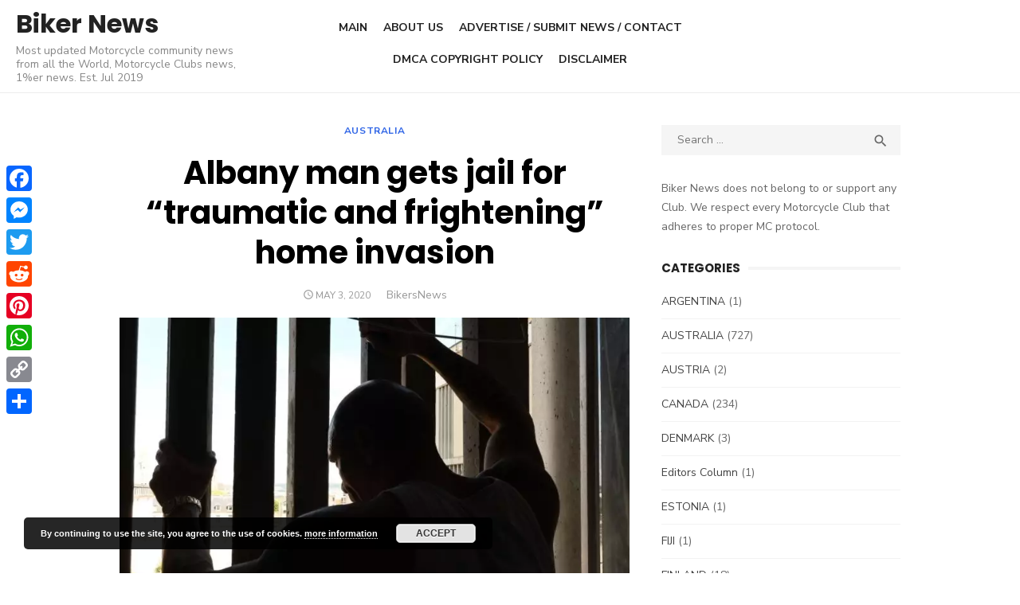

--- FILE ---
content_type: text/html; charset=UTF-8
request_url: https://biker-news.com/2020/05/03/albany-man-gets-jail-for-traumatic-and-frightening-home-invasion.html
body_size: 9890
content:
<!DOCTYPE html><html lang="en-US"><head>  <script async src="https://www.googletagmanager.com/gtag/js?id=UA-143031938-1" type="97f140e90d626841df96f660-text/javascript"></script> <script data-ad-client="ca-pub-6186894234004673" async src="https://pagead2.googlesyndication.com/pagead/js/adsbygoogle.js" type="97f140e90d626841df96f660-text/javascript"></script> <meta charset="UTF-8"><meta name="viewport" content="width=device-width, initial-scale=1"><script data-cfasync="false" id="ao_optimized_gfonts_config">WebFontConfig={google:{families:["Nunito Sans:400,700,300,400italic,700italic","Poppins:400,700"] },classes:false, events:false, timeout:1500};</script><link rel="profile" href="https://gmpg.org/xfn/11"><meta name='robots' content='index, follow, max-image-preview:large, max-snippet:-1, max-video-preview:-1' /><link media="all" href="https://biker-news.com/cntnt/cache/autoptimize/css/autoptimize_96e22042c6d0bb50bb7b7752258f0c59.css" rel="stylesheet" /><title>Albany man gets jail for “traumatic and frightening” home invasion - Biker News</title><link rel="canonical" href="https://biker-news.com/2020/05/03/albany-man-gets-jail-for-traumatic-and-frightening-home-invasion.html" /><meta property="og:locale" content="en_US" /><meta property="og:type" content="article" /><meta property="og:title" content="Albany man gets jail for “traumatic and frightening” home invasion - Biker News" /><meta property="og:description" content="B-N.C &#8211; An Albany man who linked to the God’s Garbage motorcycle club has been jailed for his involvement in a “traumatic and frightening” home [&hellip;] Read More" /><meta property="og:url" content="https://biker-news.com/2020/05/03/albany-man-gets-jail-for-traumatic-and-frightening-home-invasion.html" /><meta property="og:site_name" content="Biker News" /><meta property="article:published_time" content="2020-05-03T07:45:25+00:00" /><meta property="article:modified_time" content="2020-05-03T09:05:29+00:00" /><meta property="og:image" content="https://biker-news.com/cntnt/uploads/2019/08/1566905128635_6b0a8cb31de59d240ad7a9746adc8c221.jpeg" /><meta property="og:image:width" content="1280" /><meta property="og:image:height" content="720" /><meta name="twitter:card" content="summary_large_image" /><meta name="twitter:creator" content="@BikerNewscom1" /><meta name="twitter:site" content="@BikerNewscom1" /><meta name="twitter:label1" content="Written by" /><meta name="twitter:data1" content="BikersNews" /><meta name="twitter:label2" content="Est. reading time" /><meta name="twitter:data2" content="2 minutes" /> <script type="application/ld+json" class="yoast-schema-graph">{"@context":"https://schema.org","@graph":[{"@type":"WebSite","@id":"https://biker-news.com/#website","url":"https://biker-news.com/","name":"Biker News","description":"Most updated Motorcycle community news from all the World, Motorcycle Clubs news, 1%er news. Est. Jul 2019","publisher":{"@id":"https://biker-news.com/#/schema/person/38f18d796fd4f56738a89fc640820599"},"potentialAction":[{"@type":"SearchAction","target":{"@type":"EntryPoint","urlTemplate":"https://biker-news.com/?s={search_term_string}"},"query-input":"required name=search_term_string"}],"inLanguage":"en-US"},{"@type":"ImageObject","@id":"https://biker-news.com/2020/05/03/albany-man-gets-jail-for-traumatic-and-frightening-home-invasion.html#primaryimage","inLanguage":"en-US","url":"https://biker-news.com/cntnt/uploads/2019/08/1566905128635_6b0a8cb31de59d240ad7a9746adc8c221.jpeg","contentUrl":"https://biker-news.com/cntnt/uploads/2019/08/1566905128635_6b0a8cb31de59d240ad7a9746adc8c221.jpeg","width":1280,"height":720,"caption":"Jail"},{"@type":"WebPage","@id":"https://biker-news.com/2020/05/03/albany-man-gets-jail-for-traumatic-and-frightening-home-invasion.html#webpage","url":"https://biker-news.com/2020/05/03/albany-man-gets-jail-for-traumatic-and-frightening-home-invasion.html","name":"Albany man gets jail for \u201ctraumatic and frightening\u201d home invasion - Biker News","isPartOf":{"@id":"https://biker-news.com/#website"},"primaryImageOfPage":{"@id":"https://biker-news.com/2020/05/03/albany-man-gets-jail-for-traumatic-and-frightening-home-invasion.html#primaryimage"},"datePublished":"2020-05-03T07:45:25+00:00","dateModified":"2020-05-03T09:05:29+00:00","breadcrumb":{"@id":"https://biker-news.com/2020/05/03/albany-man-gets-jail-for-traumatic-and-frightening-home-invasion.html#breadcrumb"},"inLanguage":"en-US","potentialAction":[{"@type":"ReadAction","target":["https://biker-news.com/2020/05/03/albany-man-gets-jail-for-traumatic-and-frightening-home-invasion.html"]}]},{"@type":"BreadcrumbList","@id":"https://biker-news.com/2020/05/03/albany-man-gets-jail-for-traumatic-and-frightening-home-invasion.html#breadcrumb","itemListElement":[{"@type":"ListItem","position":1,"name":"Home","item":"https://biker-news.com/"},{"@type":"ListItem","position":2,"name":"Albany man gets jail for \u201ctraumatic and frightening\u201d home invasion"}]},{"@type":"Article","@id":"https://biker-news.com/2020/05/03/albany-man-gets-jail-for-traumatic-and-frightening-home-invasion.html#article","isPartOf":{"@id":"https://biker-news.com/2020/05/03/albany-man-gets-jail-for-traumatic-and-frightening-home-invasion.html#webpage"},"author":{"@id":"https://biker-news.com/#/schema/person/38f18d796fd4f56738a89fc640820599"},"headline":"Albany man gets jail for \u201ctraumatic and frightening\u201d home invasion","datePublished":"2020-05-03T07:45:25+00:00","dateModified":"2020-05-03T09:05:29+00:00","mainEntityOfPage":{"@id":"https://biker-news.com/2020/05/03/albany-man-gets-jail-for-traumatic-and-frightening-home-invasion.html#webpage"},"wordCount":363,"publisher":{"@id":"https://biker-news.com/#/schema/person/38f18d796fd4f56738a89fc640820599"},"image":{"@id":"https://biker-news.com/2020/05/03/albany-man-gets-jail-for-traumatic-and-frightening-home-invasion.html#primaryimage"},"thumbnailUrl":"https://biker-news.com/cntnt/uploads/2019/08/1566905128635_6b0a8cb31de59d240ad7a9746adc8c221.jpeg","keywords":["Albany","Gods Garbage MC","Western Australia"],"articleSection":["AUSTRALIA"],"inLanguage":"en-US"},{"@type":["Person","Organization"],"@id":"https://biker-news.com/#/schema/person/38f18d796fd4f56738a89fc640820599","name":"BikersNews","logo":{"@id":"https://biker-news.com/#personlogo"}}]}</script> <link rel='dns-prefetch' href='//s.w.org' /><link href='https://fonts.gstatic.com' crossorigin='anonymous' rel='preconnect' /><link href='https://ajax.googleapis.com' rel='preconnect' /><link href='https://fonts.googleapis.com' rel='preconnect' /><link rel="alternate" type="application/rss+xml" title="Biker News &raquo; Feed" href="https://biker-news.com/feed" /><link rel="alternate" type="application/rss+xml" title="Biker News &raquo; Comments Feed" href="https://biker-news.com/comments/feed" /><link rel='stylesheet' id='type-material-icons-css'  href='https://fonts.googleapis.com/icon?family=Material+Icons&#038;display=swap' type='text/css' media='all' /> <script type="97f140e90d626841df96f660-text/javascript" src='https://biker-news.com/wp-includes/js/jquery/jquery.min.js' id='jquery-core-js'></script> <link rel="https://api.w.org/" href="https://biker-news.com/wp-json/" /><link rel="alternate" type="application/json" href="https://biker-news.com/wp-json/wp/v2/posts/4476" /><link rel="EditURI" type="application/rsd+xml" title="RSD" href="https://biker-news.com/xmlrpc.php?rsd" /><link rel="wlwmanifest" type="application/wlwmanifest+xml" href="https://biker-news.com/wp-includes/wlwmanifest.xml" /><meta name="generator" content="WordPress 5.8.12" /><link rel='shortlink' href='https://biker-news.com/?p=4476' /><link rel="alternate" type="application/json+oembed" href="https://biker-news.com/wp-json/oembed/1.0/embed?url=https%3A%2F%2Fbiker-news.com%2F2020%2F05%2F03%2Falbany-man-gets-jail-for-traumatic-and-frightening-home-invasion.html" /><link rel="alternate" type="text/xml+oembed" href="https://biker-news.com/wp-json/oembed/1.0/embed?url=https%3A%2F%2Fbiker-news.com%2F2020%2F05%2F03%2Falbany-man-gets-jail-for-traumatic-and-frightening-home-invasion.html&#038;format=xml" /> <script data-cfasync="false">window.a2a_config=window.a2a_config||{};a2a_config.callbacks=[];a2a_config.overlays=[];a2a_config.templates={};
(function(d,s,a,b){a=d.createElement(s);b=d.getElementsByTagName(s)[0];a.async=1;a.src="https://static.addtoany.com/menu/page.js";b.parentNode.insertBefore(a,b);})(document,"script");</script> <meta property="fb:app_id" content="2427977684097130" /><script data-cfasync="false" id="ao_optimized_gfonts_webfontloader">(function() {var wf = document.createElement('script');wf.src='https://ajax.googleapis.com/ajax/libs/webfont/1/webfont.js';wf.type='text/javascript';wf.async='true';var s=document.getElementsByTagName('script')[0];s.parentNode.insertBefore(wf, s);})();</script></head><body class="post-template-default single single-post postid-4476 single-format-standard header-layout4 fimg-classic content-sidebar"><div id="page" class="site"> <a class="skip-link screen-reader-text" href="#content">Skip to content</a><div class="mobile-navbar clear"> <a id="menu-toggle" class="menu-toggle" href="#mobile-navigation" title="Menu"><span class="button-toggle"></span></a><div class="top-search"> <span id="top-search-button" class="top-search-button"><i class="search-icon"></i></span><form role="search" method="get" class="search-form clear" action="https://biker-news.com/"> <label> <span class="screen-reader-text">Search for:</span> <input type="search" id="s" class="search-field" placeholder="Search &hellip;" value="" name="s" /> </label> <button type="submit" class="search-submit"> <i class="material-icons md-20 md-middle">&#xE8B6;</i> <span class="screen-reader-text"> Search</span> </button></form></div></div><div id="mobile-sidebar" class="mobile-sidebar"><nav id="mobile-navigation" class="main-navigation mobile-navigation" aria-label="Mobile Menu"><ul id="mobile-menu" class="main-menu mobile-menu"><li id="menu-item-15" class="menu-item menu-item-type-custom menu-item-object-custom menu-item-home menu-item-15"><a href="https://biker-news.com" data-wpel-link="internal" rel="follow">Main</a></li><li id="menu-item-14" class="menu-item menu-item-type-post_type menu-item-object-page menu-item-privacy-policy menu-item-14"><a href="https://biker-news.com/about-us" data-wpel-link="internal" rel="follow">About Us</a></li><li id="menu-item-92" class="menu-item menu-item-type-post_type menu-item-object-page menu-item-92"><a href="https://biker-news.com/contact-us" data-wpel-link="internal" rel="follow">Advertise / Submit News / Contact</a></li><li id="menu-item-171" class="menu-item menu-item-type-post_type menu-item-object-page menu-item-171"><a href="https://biker-news.com/dmca-copyright-policy" data-wpel-link="internal" rel="follow">DMCA Copyright Policy</a></li><li id="menu-item-5769" class="menu-item menu-item-type-post_type menu-item-object-page menu-item-5769"><a href="https://biker-news.com/disclaimer" data-wpel-link="internal" rel="follow">DISCLAIMER</a></li></ul></nav></div><header id="masthead" class="site-header " role="banner"><div class="site-title-left clear"><div class="row"><div class="col-3"><div class="site-branding"><p class="site-title"><a href="https://biker-news.com/" rel="home follow" data-wpel-link="internal">Biker News</a></p><p class="site-description">Most updated Motorcycle community news from all the World, Motorcycle Clubs news, 1%er news. Est. Jul 2019</p></div></div><div class="col-6"><nav id="site-navigation" class="main-navigation" role="navigation" aria-label="Main Menu"><ul id="main-menu" class="main-menu"><li class="menu-item menu-item-type-custom menu-item-object-custom menu-item-home menu-item-15"><a href="https://biker-news.com" data-wpel-link="internal" rel="follow">Main</a></li><li class="menu-item menu-item-type-post_type menu-item-object-page menu-item-privacy-policy menu-item-14"><a href="https://biker-news.com/about-us" data-wpel-link="internal" rel="follow">About Us</a></li><li class="menu-item menu-item-type-post_type menu-item-object-page menu-item-92"><a href="https://biker-news.com/contact-us" data-wpel-link="internal" rel="follow">Advertise / Submit News / Contact</a></li><li class="menu-item menu-item-type-post_type menu-item-object-page menu-item-171"><a href="https://biker-news.com/dmca-copyright-policy" data-wpel-link="internal" rel="follow">DMCA Copyright Policy</a></li><li class="menu-item menu-item-type-post_type menu-item-object-page menu-item-5769"><a href="https://biker-news.com/disclaimer" data-wpel-link="internal" rel="follow">DISCLAIMER</a></li></ul></nav></div><div class="col-3"><nav class="social-links" aria-label="Social Menu"></nav></div></div></div></header><div id="content" class="site-content"><div class="container"><div class="inside"><div id="primary" class="content-area"><main id="main" class="site-main" role="main"><article id="post-4476" class="post-4476 post type-post status-publish format-standard has-post-thumbnail hentry category-australia tag-albany tag-gods-garbage-mc tag-western-australia"><header class="entry-header"><div class="entry-meta entry-category"> <span class="cat-links"><a href="https://biker-news.com/australia" rel="category tag follow" data-wpel-link="internal">AUSTRALIA</a></span></div><h1 class="entry-title"><span>Albany man gets jail for “traumatic and frightening” home invasion</span></h1><div class="entry-meta"> <span class="posted-on"><span class="screen-reader-text">Posted on</span><a href="https://biker-news.com/2020/05/03/albany-man-gets-jail-for-traumatic-and-frightening-home-invasion.html" rel="bookmark follow" data-wpel-link="internal"><time class="entry-date published" datetime="2020-05-03T07:45:25+00:00">May 3, 2020</time><time class="updated" datetime="2020-05-03T09:05:29+00:00">May 3, 2020</time></a></span><span class="byline"><span class="author vcard"><span class="screen-reader-text">Author</span><a class="url fn n" href="https://biker-news.com/author/bikersnews" data-wpel-link="internal" rel="follow">BikersNews</a></span></span></div></header><figure class="entry-thumbnail"> <picture><source srcset="https://biker-news.com/cntnt/webp-express/webp-images/doc-root/cntnt/uploads/2019/08/1566905128635_6b0a8cb31de59d240ad7a9746adc8c221-800x500.jpeg.webp" type="image/webp"><img width="800" height="500" src="https://biker-news.com/cntnt/uploads/2019/08/1566905128635_6b0a8cb31de59d240ad7a9746adc8c221-800x500.jpeg" class="attachment-type-large size-type-large wp-post-image webpexpress-processed" alt="Jail" loading="lazy"></picture></figure><div class="entry-content"><p>B-N.C &#8211; An Albany man who linked to the God’s Garbage motorcycle club has been jailed for his involvement in a “traumatic and frightening” home invasion in which a firearm was aimed at a 15-year-old girl.</p> <span id="more-4476"></span><p>A 15-month-old baby and her two teenage siblings were inside their Brookdale home when Dalton Jack Dillon, 25, and three co-offenders broke down the front door just after 6am on September 3, the Perth District Court was told last week.</p><div class="wp-block-image"><figure class="alignright size-large is-resized"><picture><source srcset="https://biker-news.com/cntnt/webp-express/webp-images/doc-root/cntnt/uploads/2020/05/img1.jpg.webp" type="image/webp"><img loading="lazy" src="https://biker-news.com/cntnt/uploads/2020/05/img1.jpg" alt="" class="wp-image-4477 webpexpress-processed" width="187" height="191"></picture></figure></div><p>Dillon was wearing a God’s Garbage T-shirt at the time. Judge Vicki Stewart told the court one of Dillon’s co-offenders raised a firearm in the direction of the teenager. CCTV footage captured inside the home showed the girl being followed by three offenders to her baby sister’s room before the four intruders rummaged through the house, while the teenage girl held her “distressed” baby sister.</p><p>Dillon and two of his co-offenders had visited the home twice in the same morning before breaking in and stealing an iPhone, an iPad and a DVD player. Dillon was high on methylamphetamine at the time he committed the aggravated home burglary and stealing offences.</p><p>He pleaded guilty to both charges in February after being arrested and taken into custody by police on November 22. Before handing Dillon a 28-month prison sentence, Judge Stewart told him people had the right to feel safe in their homes.</p><p>“The incident was traumatic and frightening to the occupants of the home,” Judge Stewart said.</p><p>“You were not deterred by the presence of the victims, including a baby who was approximately 15 months of age, and two teenagers.” Judge Stewart backdated Dillon’s sentence to the time he was taken into custody.</p><p>“I’m confident that with the support that you have &#8230; from your family and friends, that you can get off drugs and not get involved with any more outlaw motorcycle gangs,” Judge Stewart told Dillon.</p><p>The God’s Garbage MC started its first chapter in Albany in the 1970s before expanding into Perth and the South West.</p><p><strong>Make sure you have subscribed to our <a rel="noreferrer noopener nofollow external" href="https://www.facebook.com/bikernewscom/" target="_blank" data-wpel-link="external">Facebook page</a> to stay tuned!</strong></p><p>Source: <a href="https://thewest.com.au/" target="_blank" rel="noreferrer noopener nofollow external" data-wpel-link="external">The Western Australia</a></p><div class="fb-background-color"><div 
 class = "fb-comments" 
 data-href = "https://biker-news.com/2020/05/03/albany-man-gets-jail-for-traumatic-and-frightening-home-invasion.html"
 data-numposts = "10"
 data-lazy = "true"
 data-colorscheme = "light"
 data-order-by = "social"
 data-mobile=true></div></div><div class="relpost-thumb-wrapper"><div class="relpost-thumb-container"><h3>Related posts by Country:</h3><div style="clear: both"></div><div style="clear: both"></div><div class="relpost-block-container"><a class="relpost-block-single" href="https://biker-news.com/2021/07/30/drugs-and-cash-seized-during-bikie-warrants-in-melbourne.html" data-wpel-link="internal" rel="follow"><div class="relpost-custom-block-single" style="width: 150px; height: 225px;"><div class="relpost-block-single-image" alt="Mongols MC Australia"  style="background: transparent url(https://biker-news.com/cntnt/uploads/2019/08/5fe4b5e0eb546c56dec8c3c559df52a31-150x150.jpg) no-repeat scroll 0% 0%; width: 150px; height: 150px;"></div><div class="relpost-block-single-text"  style="font-family: Arial;  font-size: 12px;  color: #333333;">Drugs and cash seized during bikie warrants in Melbourne</div></div></a><a class="relpost-block-single" href="https://biker-news.com/2021/07/27/extortion-accused-bikie-boss-denied-bail.html" data-wpel-link="internal" rel="follow"><div class="relpost-custom-block-single" style="width: 150px; height: 225px;"><div class="relpost-block-single-image" alt="Finks MC"  style="background: transparent url(https://biker-news.com/cntnt/uploads/r0_0_800_600_w1200_h678_fmax1-3-150x150.jpg) no-repeat scroll 0% 0%; width: 150px; height: 150px;"></div><div class="relpost-block-single-text"  style="font-family: Arial;  font-size: 12px;  color: #333333;">Extortion-accused bikie boss denied bail</div></div></a><a class="relpost-block-single" href="https://biker-news.com/2021/07/27/patched-comanchero-charged.html" data-wpel-link="internal" rel="follow"><div class="relpost-custom-block-single" style="width: 150px; height: 225px;"><div class="relpost-block-single-image" alt="Comanchero MC"  style="background: transparent url(https://biker-news.com/cntnt/uploads/2019/07/r0_0_2000_1333_w1200_h678_fmax1-150x150.jpg) no-repeat scroll 0% 0%; width: 150px; height: 150px;"></div><div class="relpost-block-single-text"  style="font-family: Arial;  font-size: 12px;  color: #333333;">Patched Comanchero charged in Perth</div></div></a></div><div style="clear: both"></div></div></div><div class="addtoany_share_save_container addtoany_content addtoany_content_bottom"><div class="a2a_kit a2a_kit_size_32 addtoany_list" data-a2a-url="https://biker-news.com/2020/05/03/albany-man-gets-jail-for-traumatic-and-frightening-home-invasion.html" data-a2a-title="Albany man gets jail for “traumatic and frightening” home invasion"><a class="a2a_button_facebook" href="https://www.addtoany.com/add_to/facebook?linkurl=https%3A%2F%2Fbiker-news.com%2F2020%2F05%2F03%2Falbany-man-gets-jail-for-traumatic-and-frightening-home-invasion.html&amp;linkname=Albany%20man%20gets%20jail%20for%20%E2%80%9Ctraumatic%20and%20frightening%E2%80%9D%20home%20invasion" title="Facebook" rel="noopener nofollow external noreferrer" target="_blank" data-wpel-link="external"></a><a class="a2a_button_facebook_messenger" href="https://www.addtoany.com/add_to/facebook_messenger?linkurl=https%3A%2F%2Fbiker-news.com%2F2020%2F05%2F03%2Falbany-man-gets-jail-for-traumatic-and-frightening-home-invasion.html&amp;linkname=Albany%20man%20gets%20jail%20for%20%E2%80%9Ctraumatic%20and%20frightening%E2%80%9D%20home%20invasion" title="Messenger" rel="noopener nofollow external noreferrer" target="_blank" data-wpel-link="external"></a><a class="a2a_button_twitter" href="https://www.addtoany.com/add_to/twitter?linkurl=https%3A%2F%2Fbiker-news.com%2F2020%2F05%2F03%2Falbany-man-gets-jail-for-traumatic-and-frightening-home-invasion.html&amp;linkname=Albany%20man%20gets%20jail%20for%20%E2%80%9Ctraumatic%20and%20frightening%E2%80%9D%20home%20invasion" title="Twitter" rel="noopener nofollow external noreferrer" target="_blank" data-wpel-link="external"></a><a class="a2a_button_reddit" href="https://www.addtoany.com/add_to/reddit?linkurl=https%3A%2F%2Fbiker-news.com%2F2020%2F05%2F03%2Falbany-man-gets-jail-for-traumatic-and-frightening-home-invasion.html&amp;linkname=Albany%20man%20gets%20jail%20for%20%E2%80%9Ctraumatic%20and%20frightening%E2%80%9D%20home%20invasion" title="Reddit" rel="noopener nofollow external noreferrer" target="_blank" data-wpel-link="external"></a><a class="a2a_button_pinterest" href="https://www.addtoany.com/add_to/pinterest?linkurl=https%3A%2F%2Fbiker-news.com%2F2020%2F05%2F03%2Falbany-man-gets-jail-for-traumatic-and-frightening-home-invasion.html&amp;linkname=Albany%20man%20gets%20jail%20for%20%E2%80%9Ctraumatic%20and%20frightening%E2%80%9D%20home%20invasion" title="Pinterest" rel="noopener nofollow external noreferrer" target="_blank" data-wpel-link="external"></a><a class="a2a_button_whatsapp" href="https://www.addtoany.com/add_to/whatsapp?linkurl=https%3A%2F%2Fbiker-news.com%2F2020%2F05%2F03%2Falbany-man-gets-jail-for-traumatic-and-frightening-home-invasion.html&amp;linkname=Albany%20man%20gets%20jail%20for%20%E2%80%9Ctraumatic%20and%20frightening%E2%80%9D%20home%20invasion" title="WhatsApp" rel="noopener nofollow external noreferrer" target="_blank" data-wpel-link="external"></a><a class="a2a_button_copy_link" href="https://www.addtoany.com/add_to/copy_link?linkurl=https%3A%2F%2Fbiker-news.com%2F2020%2F05%2F03%2Falbany-man-gets-jail-for-traumatic-and-frightening-home-invasion.html&amp;linkname=Albany%20man%20gets%20jail%20for%20%E2%80%9Ctraumatic%20and%20frightening%E2%80%9D%20home%20invasion" title="Copy Link" rel="noopener nofollow external noreferrer" target="_blank" data-wpel-link="external"></a><a class="a2a_dd addtoany_share_save addtoany_share" href="https://www.addtoany.com/share" data-wpel-link="external" target="_blank" rel="nofollow external noopener noreferrer"></a></div></div></div><footer class="entry-footer"> <span class="tags-links">Tagged <a href="https://biker-news.com/tag/albany" rel="tag follow" data-wpel-link="internal">Albany</a>, <a href="https://biker-news.com/tag/gods-garbage-mc" rel="tag follow" data-wpel-link="internal">Gods Garbage MC</a>, <a href="https://biker-news.com/tag/western-australia" rel="tag follow" data-wpel-link="internal">Western Australia</a></span></footer></article><nav class="navigation post-navigation" role="navigation" aria-label="Posts"><h2 class="screen-reader-text">Post navigation</h2><div class="nav-links"><div class="nav-previous"><a href="https://biker-news.com/2020/05/02/more-than-200-bikers-ride-in-support-of-workers-on-the-pandemic-front-line-in-michigan.html" rel="prev follow" data-wpel-link="internal">More than 200 bikers ride in support of workers on the pandemic front line in Michigan</a></div><div class="nav-next"><a href="https://biker-news.com/2020/05/03/outlaws-mc-biker-boss-overwhelmed-by-demand-for-food-parcels-from-his-free-cafe.html" rel="next follow" data-wpel-link="internal">Outlaws MC biker boss &#8216;overwhelmed&#8217; by demand for food parcels from his free cafe</a></div></div></nav></main></div><aside id="secondary" class="sidebar widget-area" role="complementary"><section id="search-2" class="widget widget_search"><form role="search" method="get" class="search-form clear" action="https://biker-news.com/"> <label> <span class="screen-reader-text">Search for:</span> <input type="search" id="s" class="search-field" placeholder="Search &hellip;" value="" name="s" /> </label> <button type="submit" class="search-submit"> <i class="material-icons md-20 md-middle">&#xE8B6;</i> <span class="screen-reader-text"> Search</span> </button></form></section><section id="text-2" class="widget widget_text"><div class="textwidget"><p>Biker News does not belong to or support any Club. We respect every Motorcycle Club that adheres to proper MC protocol.</p></div></section><section id="categories-2" class="widget widget_categories"><h3 class="widget-title"><span>Categories</span></h3><ul><li class="cat-item cat-item-14"><a href="https://biker-news.com/argentina" title="Motorcycle community news from Argentina, Motorcycle Clubs news, 1%er news" data-wpel-link="internal" rel="follow">ARGENTINA</a> (1)</li><li class="cat-item cat-item-19"><a href="https://biker-news.com/australia" title="Motorcycle community news from Australia, Motorcycle Clubs news, 1%er news" data-wpel-link="internal" rel="follow">AUSTRALIA</a> (727)</li><li class="cat-item cat-item-2481"><a href="https://biker-news.com/austria" data-wpel-link="internal" rel="follow">AUSTRIA</a> (2)</li><li class="cat-item cat-item-58"><a href="https://biker-news.com/canada" title="Motorcycle community news from Canada, Motorcycle Clubs news, 1%er news" data-wpel-link="internal" rel="follow">CANADA</a> (234)</li><li class="cat-item cat-item-650"><a href="https://biker-news.com/denmark" title="Motorcycle community news from Denmark, Motorcycle Clubs news, 1%er news" data-wpel-link="internal" rel="follow">DENMARK</a> (3)</li><li class="cat-item cat-item-2523"><a href="https://biker-news.com/editors-column" data-wpel-link="internal" rel="follow">Editors Column</a> (1)</li><li class="cat-item cat-item-1379"><a href="https://biker-news.com/estonia" title="  Motorcycle community news from Estonia, Motorcycle Clubs news, 1%er news  " data-wpel-link="internal" rel="follow">ESTONIA</a> (1)</li><li class="cat-item cat-item-1590"><a href="https://biker-news.com/fiji" data-wpel-link="internal" rel="follow">FIJI</a> (1)</li><li class="cat-item cat-item-254"><a href="https://biker-news.com/finland" title="Motorcycle community news from Finland, Motorcycle Clubs news, 1%er news" data-wpel-link="internal" rel="follow">FINLAND</a> (18)</li><li class="cat-item cat-item-354"><a href="https://biker-news.com/france" title="Motorcycle community news from France, Motorcycle Clubs news, 1%er news" data-wpel-link="internal" rel="follow">FRANCE</a> (2)</li><li class="cat-item cat-item-966"><a href="https://biker-news.com/general" data-wpel-link="internal" rel="follow">GENERAL</a> (3)</li><li class="cat-item cat-item-115"><a href="https://biker-news.com/germany" title="Motorcycle community news from Germany, Motorcycle Clubs news, 1%er news" data-wpel-link="internal" rel="follow">GERMANY</a> (23)</li><li class="cat-item cat-item-559"><a href="https://biker-news.com/greece" title="Motorcycle community news from Greece, Motorcycle Clubs news, 1%er news" data-wpel-link="internal" rel="follow">GREECE</a> (3)</li><li class="cat-item cat-item-29"><a href="https://biker-news.com/holland" title="Motorcycle community news from Holland, Motorcycle Clubs news, 1%er news" data-wpel-link="internal" rel="follow">HOLLAND</a> (51)</li><li class="cat-item cat-item-1247"><a href="https://biker-news.com/india" data-wpel-link="internal" rel="follow">INDIA</a> (2)</li><li class="cat-item cat-item-1731"><a href="https://biker-news.com/iraq" data-wpel-link="internal" rel="follow">IRAQ</a> (2)</li><li class="cat-item cat-item-683"><a href="https://biker-news.com/ireland" title="Motorcycle community news from Ireland, Motorcycle Clubs news, 1%er news" data-wpel-link="internal" rel="follow">IRELAND</a> (11)</li><li class="cat-item cat-item-978"><a href="https://biker-news.com/italy" title="  Motorcycle community news from Italy, Motorcycle Clubs news, 1%er news  " data-wpel-link="internal" rel="follow">ITALY</a> (1)</li><li class="cat-item cat-item-1102"><a href="https://biker-news.com/lithuania" title="Motorcycle community news from Lithuania, Motorcycle Clubs news, 1%er news" data-wpel-link="internal" rel="follow">LITHUANIA</a> (1)</li><li class="cat-item cat-item-80"><a href="https://biker-news.com/mexico" title="Motorcycle community news from Mexico, Motorcycle Clubs news, 1%er news" data-wpel-link="internal" rel="follow">MEXICO</a> (4)</li><li class="cat-item cat-item-7"><a href="https://biker-news.com/new-zealand" title="Motorcycle community news from New Zealand, Motorcycle Clubs news, 1%er news" data-wpel-link="internal" rel="follow">NEW ZEALAND</a> (185)</li><li class="cat-item cat-item-195"><a href="https://biker-news.com/norway" title="Motorcycle community news from Norway, Motorcycle Clubs news, 1%er news" data-wpel-link="internal" rel="follow">NORWAY</a> (2)</li><li class="cat-item cat-item-207"><a href="https://biker-news.com/philippines" title="Motorcycle community news from Philippines, Motorcycle Clubs news, 1%er news" data-wpel-link="internal" rel="follow">PHILIPPINES</a> (3)</li><li class="cat-item cat-item-18"><a href="https://biker-news.com/portugal" title="Motorcycle community news from Portugal, Motorcycle Clubs news, 1%er news" data-wpel-link="internal" rel="follow">PORTUGAL</a> (8)</li><li class="cat-item cat-item-2351"><a href="https://biker-news.com/romania" data-wpel-link="internal" rel="follow">ROMANIA</a> (2)</li><li class="cat-item cat-item-1197"><a href="https://biker-news.com/russia" title="Motorcycle community news from Russia, Motorcycle Clubs news, 1%er news" data-wpel-link="internal" rel="follow">RUSSIA</a> (1)</li><li class="cat-item cat-item-540"><a href="https://biker-news.com/serbia" title="Motorcycle community news from Serbia, Motorcycle Clubs news, 1%er news" data-wpel-link="internal" rel="follow">SERBIA</a> (1)</li><li class="cat-item cat-item-309"><a href="https://biker-news.com/south-africa" title="Motorcycle community news from South Africa, Motorcycle Clubs news, 1%er news" data-wpel-link="internal" rel="follow">SOUTH AFRICA</a> (13)</li><li class="cat-item cat-item-265"><a href="https://biker-news.com/spain" title="Motorcycle community news from Spain, Motorcycle Clubs news, 1%er news" data-wpel-link="internal" rel="follow">SPAIN</a> (11)</li><li class="cat-item cat-item-734"><a href="https://biker-news.com/sweden" title="Motorcycle community news from Sweden, Motorcycle Clubs news, 1%er news" data-wpel-link="internal" rel="follow">SWEDEN</a> (4)</li><li class="cat-item cat-item-1759"><a href="https://biker-news.com/switzerland" data-wpel-link="internal" rel="follow">SWITZERLAND</a> (1)</li><li class="cat-item cat-item-805"><a href="https://biker-news.com/thailand" title="Motorcycle community news from Thailand, Motorcycle Clubs news, 1%er news" data-wpel-link="internal" rel="follow">THAILAND</a> (5)</li><li class="cat-item cat-item-1630"><a href="https://biker-news.com/turkey" data-wpel-link="internal" rel="follow">TURKEY</a> (1)</li><li class="cat-item cat-item-680"><a href="https://biker-news.com/uae" title="Motorcycle community news from UAE, Motorcycle Clubs news, 1%er news" data-wpel-link="internal" rel="follow">UAE</a> (4)</li><li class="cat-item cat-item-63"><a href="https://biker-news.com/united-kingdom" title="Motorcycle community news from UK, Motorcycle Clubs news, 1%er news" data-wpel-link="internal" rel="follow">UNITED KINGDOM</a> (91)</li><li class="cat-item cat-item-6"><a href="https://biker-news.com/usa" title="Motorcycle community news from USA, Motorcycle Clubs news, 1%er news" data-wpel-link="internal" rel="follow">USA</a> (1,033)</li></ul></section><section id="tag_cloud-2" class="widget widget_tag_cloud"><h3 class="widget-title"><span>Tags</span></h3><div class="tagcloud"><a href="https://biker-news.com/tag/adelaide" class="tag-cloud-link tag-link-91 tag-link-position-1" style="font-size: 12.709090909091pt;" aria-label="Adelaide (70 items)" data-wpel-link="internal" rel="follow">Adelaide</a> <a href="https://biker-news.com/tag/alabama" class="tag-cloud-link tag-link-95 tag-link-position-2" style="font-size: 8pt;" aria-label="Alabama (29 items)" data-wpel-link="internal" rel="follow">Alabama</a> <a href="https://biker-news.com/tag/auckland" class="tag-cloud-link tag-link-277 tag-link-position-3" style="font-size: 9.9090909090909pt;" aria-label="Auckland (42 items)" data-wpel-link="internal" rel="follow">Auckland</a> <a href="https://biker-news.com/tag/australian-capital-territory" class="tag-cloud-link tag-link-219 tag-link-position-4" style="font-size: 11.945454545455pt;" aria-label="Australian Capital Territory (61 items)" data-wpel-link="internal" rel="follow">Australian Capital Territory</a> <a href="https://biker-news.com/tag/bandidos-mc" class="tag-cloud-link tag-link-23 tag-link-position-5" style="font-size: 15pt;" aria-label="Bandidos MC (106 items)" data-wpel-link="internal" rel="follow">Bandidos MC</a> <a href="https://biker-news.com/tag/brisbane" class="tag-cloud-link tag-link-291 tag-link-position-6" style="font-size: 9.4pt;" aria-label="Brisbane (38 items)" data-wpel-link="internal" rel="follow">Brisbane</a> <a href="https://biker-news.com/tag/british-columbia" class="tag-cloud-link tag-link-349 tag-link-position-7" style="font-size: 12.454545454545pt;" aria-label="British Columbia (67 items)" data-wpel-link="internal" rel="follow">British Columbia</a> <a href="https://biker-news.com/tag/california" class="tag-cloud-link tag-link-231 tag-link-position-8" style="font-size: 12.2pt;" aria-label="California (63 items)" data-wpel-link="internal" rel="follow">California</a> <a href="https://biker-news.com/tag/canberra" class="tag-cloud-link tag-link-50 tag-link-position-9" style="font-size: 11.945454545455pt;" aria-label="Canberra (61 items)" data-wpel-link="internal" rel="follow">Canberra</a> <a href="https://biker-news.com/tag/charity" class="tag-cloud-link tag-link-105 tag-link-position-10" style="font-size: 11.309090909091pt;" aria-label="charity (54 items)" data-wpel-link="internal" rel="follow">charity</a> <a href="https://biker-news.com/tag/charity-ride" class="tag-cloud-link tag-link-162 tag-link-position-11" style="font-size: 8.7636363636364pt;" aria-label="charity ride (34 items)" data-wpel-link="internal" rel="follow">charity ride</a> <a href="https://biker-news.com/tag/christchurch" class="tag-cloud-link tag-link-73 tag-link-position-12" style="font-size: 8.5090909090909pt;" aria-label="Christchurch (32 items)" data-wpel-link="internal" rel="follow">Christchurch</a> <a href="https://biker-news.com/tag/comanchero-mc" class="tag-cloud-link tag-link-22 tag-link-position-13" style="font-size: 17.163636363636pt;" aria-label="Comanchero MC (158 items)" data-wpel-link="internal" rel="follow">Comanchero MC</a> <a href="https://biker-news.com/tag/fallen-7" class="tag-cloud-link tag-link-135 tag-link-position-14" style="font-size: 8pt;" aria-label="Fallen 7 (29 items)" data-wpel-link="internal" rel="follow">Fallen 7</a> <a href="https://biker-news.com/tag/finks-mc" class="tag-cloud-link tag-link-148 tag-link-position-15" style="font-size: 13.090909090909pt;" aria-label="Finks MC (74 items)" data-wpel-link="internal" rel="follow">Finks MC</a> <a href="https://biker-news.com/tag/florida" class="tag-cloud-link tag-link-334 tag-link-position-16" style="font-size: 10.8pt;" aria-label="Florida (49 items)" data-wpel-link="internal" rel="follow">Florida</a> <a href="https://biker-news.com/tag/gold-coast" class="tag-cloud-link tag-link-187 tag-link-position-17" style="font-size: 10.163636363636pt;" aria-label="Gold Coast (44 items)" data-wpel-link="internal" rel="follow">Gold Coast</a> <a href="https://biker-news.com/tag/hells-angels" class="tag-cloud-link tag-link-15 tag-link-position-18" style="font-size: 22pt;" aria-label="Hells Angels (375 items)" data-wpel-link="internal" rel="follow">Hells Angels</a> <a href="https://biker-news.com/tag/melbourne" class="tag-cloud-link tag-link-20 tag-link-position-19" style="font-size: 14.490909090909pt;" aria-label="Melbourne (96 items)" data-wpel-link="internal" rel="follow">Melbourne</a> <a href="https://biker-news.com/tag/michigan" class="tag-cloud-link tag-link-317 tag-link-position-20" style="font-size: 9.0181818181818pt;" aria-label="Michigan (35 items)" data-wpel-link="internal" rel="follow">Michigan</a> <a href="https://biker-news.com/tag/mongols-mc" class="tag-cloud-link tag-link-251 tag-link-position-21" style="font-size: 16.145454545455pt;" aria-label="Mongols MC (130 items)" data-wpel-link="internal" rel="follow">Mongols MC</a> <a href="https://biker-news.com/tag/new-hampshire" class="tag-cloud-link tag-link-177 tag-link-position-22" style="font-size: 8.3818181818182pt;" aria-label="New Hampshire (31 items)" data-wpel-link="internal" rel="follow">New Hampshire</a> <a href="https://biker-news.com/tag/new-south-wales" class="tag-cloud-link tag-link-129 tag-link-position-23" style="font-size: 17.927272727273pt;" aria-label="New South Wales (179 items)" data-wpel-link="internal" rel="follow">New South Wales</a> <a href="https://biker-news.com/tag/new-york" class="tag-cloud-link tag-link-153 tag-link-position-24" style="font-size: 11.563636363636pt;" aria-label="New York (57 items)" data-wpel-link="internal" rel="follow">New York</a> <a href="https://biker-news.com/tag/nomads-mc" class="tag-cloud-link tag-link-51 tag-link-position-25" style="font-size: 11.054545454545pt;" aria-label="Nomads MC (51 items)" data-wpel-link="internal" rel="follow">Nomads MC</a> <a href="https://biker-news.com/tag/north-dakota" class="tag-cloud-link tag-link-77 tag-link-position-26" style="font-size: 9.1454545454545pt;" aria-label="North Dakota (36 items)" data-wpel-link="internal" rel="follow">North Dakota</a> <a href="https://biker-news.com/tag/ohio" class="tag-cloud-link tag-link-69 tag-link-position-27" style="font-size: 10.290909090909pt;" aria-label="Ohio (45 items)" data-wpel-link="internal" rel="follow">Ohio</a> <a href="https://biker-news.com/tag/ontario" class="tag-cloud-link tag-link-60 tag-link-position-28" style="font-size: 12.963636363636pt;" aria-label="Ontario (73 items)" data-wpel-link="internal" rel="follow">Ontario</a> <a href="https://biker-news.com/tag/outlaws-motorcycle-club" class="tag-cloud-link tag-link-337 tag-link-position-29" style="font-size: 12.581818181818pt;" aria-label="Outlaws Motorcycle Club (68 items)" data-wpel-link="internal" rel="follow">Outlaws Motorcycle Club</a> <a href="https://biker-news.com/tag/pagans-mc" class="tag-cloud-link tag-link-36 tag-link-position-30" style="font-size: 12.709090909091pt;" aria-label="Pagans MC (69 items)" data-wpel-link="internal" rel="follow">Pagans MC</a> <a href="https://biker-news.com/tag/pennsylvania" class="tag-cloud-link tag-link-131 tag-link-position-31" style="font-size: 12.709090909091pt;" aria-label="Pennsylvania (70 items)" data-wpel-link="internal" rel="follow">Pennsylvania</a> <a href="https://biker-news.com/tag/perth" class="tag-cloud-link tag-link-201 tag-link-position-32" style="font-size: 12.454545454545pt;" aria-label="Perth (66 items)" data-wpel-link="internal" rel="follow">Perth</a> <a href="https://biker-news.com/tag/quebec" class="tag-cloud-link tag-link-125 tag-link-position-33" style="font-size: 8.6363636363636pt;" aria-label="Quebec (33 items)" data-wpel-link="internal" rel="follow">Quebec</a> <a href="https://biker-news.com/tag/queensland" class="tag-cloud-link tag-link-252 tag-link-position-34" style="font-size: 16.145454545455pt;" aria-label="Queensland (132 items)" data-wpel-link="internal" rel="follow">Queensland</a> <a href="https://biker-news.com/tag/satudarah-mc" class="tag-cloud-link tag-link-33 tag-link-position-35" style="font-size: 8.3818181818182pt;" aria-label="Satudarah MC (31 items)" data-wpel-link="internal" rel="follow">Satudarah MC</a> <a href="https://biker-news.com/tag/south-australia" class="tag-cloud-link tag-link-90 tag-link-position-36" style="font-size: 13.6pt;" aria-label="South Australia (83 items)" data-wpel-link="internal" rel="follow">South Australia</a> <a href="https://biker-news.com/tag/south-carolina" class="tag-cloud-link tag-link-288 tag-link-position-37" style="font-size: 8.7636363636364pt;" aria-label="South Carolina (34 items)" data-wpel-link="internal" rel="follow">South Carolina</a> <a href="https://biker-news.com/tag/south-dakota" class="tag-cloud-link tag-link-364 tag-link-position-38" style="font-size: 10.545454545455pt;" aria-label="South Dakota (47 items)" data-wpel-link="internal" rel="follow">South Dakota</a> <a href="https://biker-news.com/tag/sturgis" class="tag-cloud-link tag-link-365 tag-link-position-39" style="font-size: 9.4pt;" aria-label="Sturgis (38 items)" data-wpel-link="internal" rel="follow">Sturgis</a> <a href="https://biker-news.com/tag/sydney" class="tag-cloud-link tag-link-130 tag-link-position-40" style="font-size: 13.472727272727pt;" aria-label="Sydney (81 items)" data-wpel-link="internal" rel="follow">Sydney</a> <a href="https://biker-news.com/tag/texas" class="tag-cloud-link tag-link-86 tag-link-position-41" style="font-size: 13.472727272727pt;" aria-label="Texas (81 items)" data-wpel-link="internal" rel="follow">Texas</a> <a href="https://biker-news.com/tag/rebels-mc" class="tag-cloud-link tag-link-8 tag-link-position-42" style="font-size: 14.745454545455pt;" aria-label="The Rebels MC (102 items)" data-wpel-link="internal" rel="follow">The Rebels MC</a> <a href="https://biker-news.com/tag/victoria" class="tag-cloud-link tag-link-27 tag-link-position-43" style="font-size: 15.636363636364pt;" aria-label="Victoria (119 items)" data-wpel-link="internal" rel="follow">Victoria</a> <a href="https://biker-news.com/tag/western-australia" class="tag-cloud-link tag-link-200 tag-link-position-44" style="font-size: 13.345454545455pt;" aria-label="Western Australia (78 items)" data-wpel-link="internal" rel="follow">Western Australia</a> <a href="https://biker-news.com/tag/west-virginia" class="tag-cloud-link tag-link-42 tag-link-position-45" style="font-size: 9.1454545454545pt;" aria-label="West Virginia (36 items)" data-wpel-link="internal" rel="follow">West Virginia</a></div></section></aside></div></div></div><footer id="colophon" class="site-footer" role="contentinfo"><div class="widget-area" role="complementary"><div class="container"><div class="row"><div class="col-12 col-sm-12" id="footer-area-4"><aside id="text-3" class="widget widget_text"><h3 class="widget-title"><span>Fair use notice</span></h3><div class="textwidget"><p></p><p>This website may contain copyrighted material, the use of which may not have been specifically authorized by the copyright owner. We are making these materials available in an effort for news reporting or educational purposes.</p><p></p><p>We believe this corresponds with a ‘fair use’ of any such copyrighted material (referenced and provided for in section 107 of the US Copyright Law).</p><p></p><p>If you wish to use any copyrighted material from this site for purposes of your own that go beyond ‘fair use’, you must obtain expressed permission from the copyright owner.</p><p></p><p>If you are a copyright owner or are authorized to act on behalf of one or authorized to act under any exclusive right under copyright, please report alleged copyright infringements taking place on or through the site by completing the <a href="https://biker-news.com/dmca-copyright-policy" data-wpel-link="internal" rel="follow">DMCA Notice of Alleged Infringement and delivering it to our Designated Copyright Agent</a>.</p><p></p></div></aside></div></div></div></div><div class="footer-copy"><div class="container"><div class="row"><div class="col-6 col-sm-12"><div class="site-credits">&copy; 2026 Biker News</div></div><div class="col-6 col-sm-12"><div class="site-info"> <a href="https://wordpress.org/" data-wpel-link="external" target="_blank" rel="nofollow external noopener noreferrer">Powered by WordPress</a> <span class="sep"> / </span> <a href="https://www.designlabthemes.com/" rel="nofollow external noopener noreferrer" data-wpel-link="external" target="_blank">Theme by Design Lab</a></div></div></div></div></div></footer></div><div class="a2a_kit a2a_kit_size_32 a2a_floating_style a2a_vertical_style" style="left:0px;top:200px;background-color:transparent;"><a class="a2a_button_facebook" href="https://www.addtoany.com/add_to/facebook?linkurl=https%3A%2F%2Fbiker-news.com%2F2020%2F05%2F03%2Falbany-man-gets-jail-for-traumatic-and-frightening-home-invasion.html&amp;linkname=Albany%20man%20gets%20jail%20for%20%E2%80%9Ctraumatic%20and%20frightening%E2%80%9D%20home%20invasion%20-%20Biker%20News" title="Facebook" rel="noopener nofollow external noreferrer" target="_blank" data-wpel-link="external"></a><a class="a2a_button_facebook_messenger" href="https://www.addtoany.com/add_to/facebook_messenger?linkurl=https%3A%2F%2Fbiker-news.com%2F2020%2F05%2F03%2Falbany-man-gets-jail-for-traumatic-and-frightening-home-invasion.html&amp;linkname=Albany%20man%20gets%20jail%20for%20%E2%80%9Ctraumatic%20and%20frightening%E2%80%9D%20home%20invasion%20-%20Biker%20News" title="Messenger" rel="noopener nofollow external noreferrer" target="_blank" data-wpel-link="external"></a><a class="a2a_button_twitter" href="https://www.addtoany.com/add_to/twitter?linkurl=https%3A%2F%2Fbiker-news.com%2F2020%2F05%2F03%2Falbany-man-gets-jail-for-traumatic-and-frightening-home-invasion.html&amp;linkname=Albany%20man%20gets%20jail%20for%20%E2%80%9Ctraumatic%20and%20frightening%E2%80%9D%20home%20invasion%20-%20Biker%20News" title="Twitter" rel="noopener nofollow external noreferrer" target="_blank" data-wpel-link="external"></a><a class="a2a_button_reddit" href="https://www.addtoany.com/add_to/reddit?linkurl=https%3A%2F%2Fbiker-news.com%2F2020%2F05%2F03%2Falbany-man-gets-jail-for-traumatic-and-frightening-home-invasion.html&amp;linkname=Albany%20man%20gets%20jail%20for%20%E2%80%9Ctraumatic%20and%20frightening%E2%80%9D%20home%20invasion%20-%20Biker%20News" title="Reddit" rel="noopener nofollow external noreferrer" target="_blank" data-wpel-link="external"></a><a class="a2a_button_pinterest" href="https://www.addtoany.com/add_to/pinterest?linkurl=https%3A%2F%2Fbiker-news.com%2F2020%2F05%2F03%2Falbany-man-gets-jail-for-traumatic-and-frightening-home-invasion.html&amp;linkname=Albany%20man%20gets%20jail%20for%20%E2%80%9Ctraumatic%20and%20frightening%E2%80%9D%20home%20invasion%20-%20Biker%20News" title="Pinterest" rel="noopener nofollow external noreferrer" target="_blank" data-wpel-link="external"></a><a class="a2a_button_whatsapp" href="https://www.addtoany.com/add_to/whatsapp?linkurl=https%3A%2F%2Fbiker-news.com%2F2020%2F05%2F03%2Falbany-man-gets-jail-for-traumatic-and-frightening-home-invasion.html&amp;linkname=Albany%20man%20gets%20jail%20for%20%E2%80%9Ctraumatic%20and%20frightening%E2%80%9D%20home%20invasion%20-%20Biker%20News" title="WhatsApp" rel="noopener nofollow external noreferrer" target="_blank" data-wpel-link="external"></a><a class="a2a_button_copy_link" href="https://www.addtoany.com/add_to/copy_link?linkurl=https%3A%2F%2Fbiker-news.com%2F2020%2F05%2F03%2Falbany-man-gets-jail-for-traumatic-and-frightening-home-invasion.html&amp;linkname=Albany%20man%20gets%20jail%20for%20%E2%80%9Ctraumatic%20and%20frightening%E2%80%9D%20home%20invasion%20-%20Biker%20News" title="Copy Link" rel="noopener nofollow external noreferrer" target="_blank" data-wpel-link="external"></a><a class="a2a_dd addtoany_share_save addtoany_share" href="https://www.addtoany.com/share" data-wpel-link="external" target="_blank" rel="nofollow external noopener noreferrer"></a></div><div id="fb-root"></div> <script async defer crossorigin="anonymous" src="https://connect.facebook.net/en_US/sdk.js#xfbml=1&version=v8.0&appId=2427977684097130&autoLogAppEvents=1" type="97f140e90d626841df96f660-text/javascript"></script> <div class="pea_cook_wrapper pea_cook_bottomleft" style="color:#FFFFFF;background:rgb(0,0,0);background: rgba(0,0,0,0.85);"><p>By continuing to use the site, you agree to the use of cookies. <a style="color:#FFFFFF;" href="#" id="fom">more information</a> <button id="pea_cook_btn" class="pea_cook_btn">Accept</button></p></div><div class="pea_cook_more_info_popover"><div class="pea_cook_more_info_popover_inner" style="color:#FFFFFF;background-color: rgba(0,0,0,0.9);"><p>The cookie settings on this website are set to "allow cookies" to give you the best browsing experience possible. If you continue to use this website without changing your cookie settings or you click "Accept" below then you are consenting to this.</p><p><a style="color:#FFFFFF;" href="#" id="pea_close">Close</a></p></div></div> <script defer src="https://biker-news.com/cntnt/cache/autoptimize/js/autoptimize_d693d346a4ba661ff8528821ed521ae7.js" type="97f140e90d626841df96f660-text/javascript"></script><script src="/cdn-cgi/scripts/7d0fa10a/cloudflare-static/rocket-loader.min.js" data-cf-settings="97f140e90d626841df96f660-|49" defer></script></body></html>

--- FILE ---
content_type: text/html; charset=utf-8
request_url: https://www.google.com/recaptcha/api2/aframe
body_size: 267
content:
<!DOCTYPE HTML><html><head><meta http-equiv="content-type" content="text/html; charset=UTF-8"></head><body><script nonce="eb6KX-Z8f3wIfdrEx4vreQ">/** Anti-fraud and anti-abuse applications only. See google.com/recaptcha */ try{var clients={'sodar':'https://pagead2.googlesyndication.com/pagead/sodar?'};window.addEventListener("message",function(a){try{if(a.source===window.parent){var b=JSON.parse(a.data);var c=clients[b['id']];if(c){var d=document.createElement('img');d.src=c+b['params']+'&rc='+(localStorage.getItem("rc::a")?sessionStorage.getItem("rc::b"):"");window.document.body.appendChild(d);sessionStorage.setItem("rc::e",parseInt(sessionStorage.getItem("rc::e")||0)+1);localStorage.setItem("rc::h",'1769107725737');}}}catch(b){}});window.parent.postMessage("_grecaptcha_ready", "*");}catch(b){}</script></body></html>